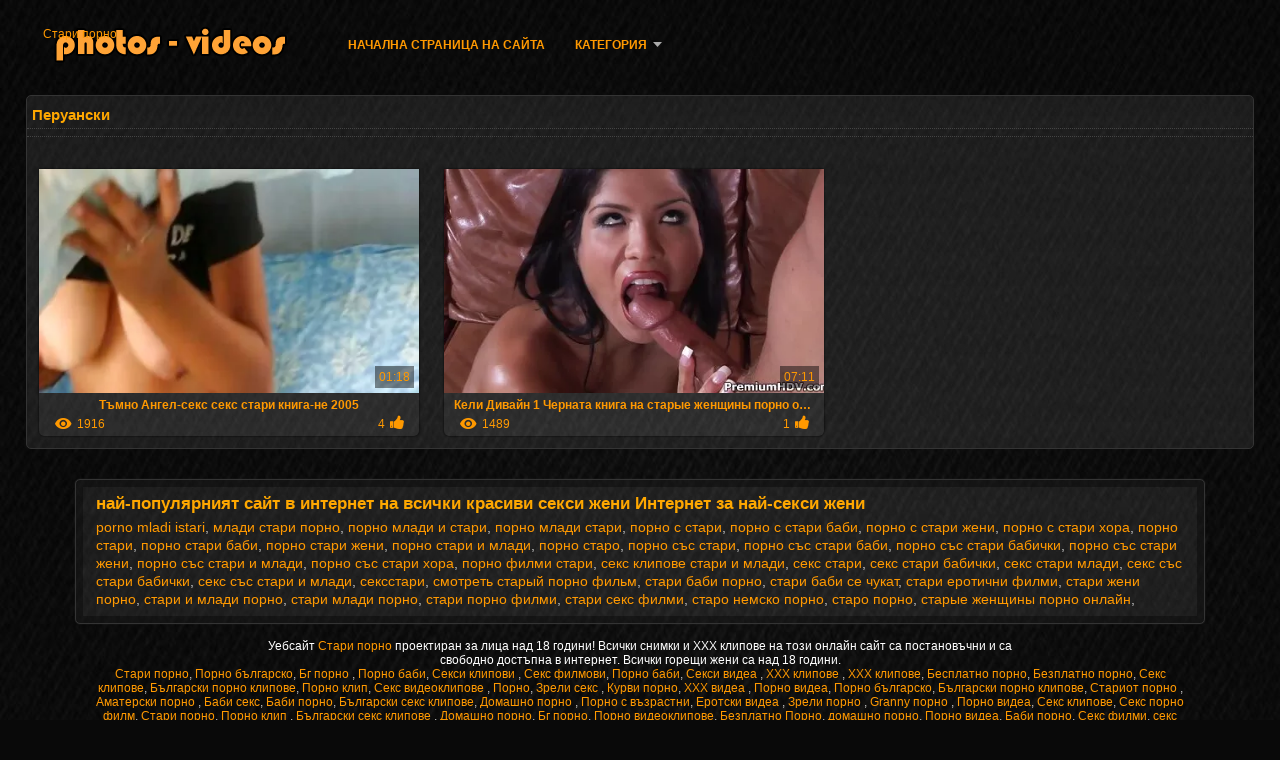

--- FILE ---
content_type: text/html; charset=UTF-8
request_url: https://bg.suomipornoa.org/category/peruvian/
body_size: 4450
content:
<!DOCTYPE html>
<html lang="bg">
<head>
<meta http-equiv="Content-Language" content="bg" />
<title>Перуански Гледайте Порно  Безплатно порно </title>
<meta http-equiv="Content-Type" content="text/html; charset=utf-8" />
<meta name="viewport" content="width=device-width, initial-scale=1.0">
<meta http-equiv="X-UA-Compatible" content="IE=edge" />
<meta name="keywords" content="Стари порно, порно за възрастни XXX клипове за възрастни " />
<meta name="description" content=" онлайн порно Стари " />
<link rel="canonical" href="https://bg.suomipornoa.org/category/peruvian/"/>
<link rel="shortcut icon" href="https://bg.suomipornoa.org/files/favicon.ico" />
<link rel="stylesheet" href="https://bg.suomipornoa.org/files/style_new.css" type="text/css" media="all">
<meta name="author" content="PornoMan" />
<meta name="robots" content="ALL" />
<meta name="revisit-after" content="1 day" />
<meta name="rating" content="RTA-5042-1996-1400-1577-RTA" />
<base target="_blank">
<style>body,.video_block {font-family: Arial;}</style></head>
<body><header role="banner">
<div id="header">
<div class="header_holder"><nav role="navigation">
<div id="logo"><a href="https://bg.suomipornoa.org/" target="_self">Стари порно</a></div>
<div id="top-menu">
<a href="https://bg.suomipornoa.org/" target="_self">Начална страница на сайта </a>
<span class="categoriesHref"><a title="Категория на уебсайта " href="https://bg.suomipornoa.org/categoryall.html" class=" cathref drop_down" target="_self">Категория <span class="dropdown_arrow"></span></a><div class="arrow_popup"></div><div class="cat_popup">
<ul class="categories_dropdown_ul">
<li><a title="Любителски секс" href="https://bg.suomipornoa.org/category/amateur/" target="_self">Любителски секс</a></li><li><a title="Секси hd" href="https://bg.suomipornoa.org/category/hd/" target="_self">Секси hd</a></li><li><a title="Източен" href="https://bg.suomipornoa.org/category/asian/" target="_self">Източен</a></li><li><a title="Секси тийнейджъри" href="https://bg.suomipornoa.org/category/teens/" target="_self">Секси тийнейджъри</a></li><li><a title="Мама" href="https://bg.suomipornoa.org/category/milf/" target="_self">Мама</a></li><li><a title="Зрял секс" href="https://bg.suomipornoa.org/category/matures/" target="_self">Зрял секс</a></li><li><a title="Женско всмукване" href="https://bg.suomipornoa.org/category/blowjobs/" target="_self">Женско всмукване</a></li><li><a title="Грандиозен" href="https://bg.suomipornoa.org/category/big_boobs/" target="_self">Грандиозен</a></li><li><a title="Твърд секс hd" href="https://bg.suomipornoa.org/category/hardcore/" target="_self">Твърд секс hd</a></li><li><a title="Анален" href="https://bg.suomipornoa.org/category/anal/" target="_self">Анален</a></li>
</ul><ul class="categories_dropdown_ul">
<li><a title="Японски" href="https://bg.suomipornoa.org/category/japanese/" target="_self">Японски</a></li><li><a title="Секси сперма" href="https://bg.suomipornoa.org/category/cumshots/" target="_self">Секси сперма</a></li><li><a title="Мастурбация" href="https://bg.suomipornoa.org/category/masturbation/" target="_self">Мастурбация</a></li><li><a title="Камера порно" href="https://bg.suomipornoa.org/category/voyeur/" target="_self">Камера порно</a></li><li><a title="Секси путка" href="https://bg.suomipornoa.org/category/pussy/" target="_self">Секси путка</a></li><li><a title="Стари Млади порно" href="https://bg.suomipornoa.org/category/old+young/" target="_self">Стари Млади порно</a></li><li><a title="Секси мадами" href="https://bg.suomipornoa.org/category/babes/" target="_self">Секси мадами</a></li><li><a title="Майка" href="https://bg.suomipornoa.org/category/grannies/" target="_self">Майка</a></li><li><a title="Жена" href="https://bg.suomipornoa.org/category/wife/" target="_self">Жена</a></li><li><a title="Гол на публично място" href="https://bg.suomipornoa.org/category/public_nudity/" target="_self">Гол на публично място</a></li>
</ul><ul class="categories_dropdown_ul">
<li><a title="Секси междурасов секс" href="https://bg.suomipornoa.org/category/interracial/" target="_self">Секси междурасов секс</a></li><li><a title="Секси блондинки" href="https://bg.suomipornoa.org/category/blondes/" target="_self">Секси блондинки</a></li><li><a title="Лесбийка" href="https://bg.suomipornoa.org/category/lesbians/" target="_self">Лесбийка</a></li><li><a title="Скрити камери порно" href="https://bg.suomipornoa.org/category/hidden_cams/" target="_self">Скрити камери порно</a></li><li><a title="Секси брюнетки" href="https://bg.suomipornoa.org/category/brunettes/" target="_self">Секси брюнетки</a></li><li><a title="Мазнина" href="https://bg.suomipornoa.org/category/bbw/" target="_self">Мазнина</a></li><li><a title="Секси германка" href="https://bg.suomipornoa.org/category/german/" target="_self">Секси германка</a></li><li><a title="Крем пай" href="https://bg.suomipornoa.org/category/creampie/" target="_self">Крем пай</a></li><li><a title="Секси Космати" href="https://bg.suomipornoa.org/category/hairy/" target="_self">Секси Космати</a></li><li><a title="Секси POV" href="https://bg.suomipornoa.org/category/pov/" target="_self">Секси POV</a></li>
</ul><ul class="categories_dropdown_ul">
<li><a title="Балкон" href="https://bg.suomipornoa.org/category/tits/" target="_self">Балкон</a></li><li><a title="Латекс бдсм" href="https://bg.suomipornoa.org/category/bdsm/" target="_self">Латекс бдсм</a></li><li><a title="Секс играчки" href="https://bg.suomipornoa.org/category/sex_toys/" target="_self">Секс играчки</a></li><li><a title="Привързани дръжки" href="https://bg.suomipornoa.org/category/handjobs/" target="_self">Привързани дръжки</a></li><li><a title="Сексуално женско господство" href="https://bg.suomipornoa.org/category/femdom/" target="_self">Сексуално женско господство</a></li><li><a title="Групово порно" href="https://bg.suomipornoa.org/category/group_sex/" target="_self">Групово порно</a></li><li><a title="Секси мига" href="https://bg.suomipornoa.org/category/flashing/" target="_self">Секси мига</a></li><li><a title="Секси процедури за лице" href="https://bg.suomipornoa.org/category/facials/" target="_self">Секси процедури за лице</a></li><li><a title="Секс порно звезди" href="https://bg.suomipornoa.org/category/pornstars/" target="_self">Секс порно звезди</a></li><li><a title="Найлон" href="https://bg.suomipornoa.org/category/stockings/" target="_self">Найлон</a></li>
</ul><ul class="categories_dropdown_ul">
<li><a title="Секси уеб камери" href="https://bg.suomipornoa.org/category/webcams/" target="_self">Секси уеб камери</a></li><li><a title="Черно + Абанос" href="https://bg.suomipornoa.org/category/black+ebony/" target="_self">Черно + Абанос</a></li><li><a title="Секси знаменитости" href="https://bg.suomipornoa.org/category/celebrities/" target="_self">Секси знаменитости</a></li><li><a title="Секси рогоносец" href="https://bg.suomipornoa.org/category/cuckold/" target="_self">Секси рогоносец</a></li><li><a title="Тройка" href="https://bg.suomipornoa.org/category/threesomes/" target="_self">Тройка</a></li><li><a title="Френски" href="https://bg.suomipornoa.org/category/french/" target="_self">Френски</a></li><li><a title="Ретро ххх" href="https://bg.suomipornoa.org/category/vintage/" target="_self">Ретро ххх</a></li><li><a title="Секси мама" href="https://bg.suomipornoa.org/category/mom/" target="_self">Секси мама</a></li><li><a title="Големи планове" href="https://bg.suomipornoa.org/category/close-ups/" target="_self">Големи планове</a></li><li><a title="Секси Голям Кур" href="https://bg.suomipornoa.org/category/big_cock/" target="_self">Секси Голям Кур</a></li>
</ul><span style="float:none;clear:both;"></span><div class="div_all_categories"><a class="all_categories" href="https://bg.suomipornoa.org/categoryall.html" target="_self">Всички теми </a></div></div></span>
</div>
</nav><div class="clear"></div>
</div>
</div>
</header><main role="main"><div id="content">
<div class="content fullwidth"><h1>Перуански</h1>
<div class="cat_description"></div><div id="video-content">
<div class="blocks_videos">
<ul class="videos_ul">		
<li class="video_block">
	<a href="/video/7063/%D1%82%D1%8A%D0%BC%D0%BD%D0%BE-%D0%B0%D0%BD%D0%B3%D0%B5%D0%BB-%D1%81%D0%B5%D0%BA%D1%81-%D1%81%D0%B5%D0%BA%D1%81-%D1%81%D1%82%D0%B0%D1%80%D0%B8-%D0%BA%D0%BD%D0%B8%D0%B3%D0%B0-%D0%BD%D0%B5-2005/"><span class="video_image"><img src="https://bg.suomipornoa.org/media/thumbs/3/v07063.webp?1621979516" alt="Тъмно Ангел-секс секс стари книга-не 2005" width="450" height="265"></span>
	<p>Тъмно Ангел-секс секс стари книга-не 2005</p>
		<span class="duration">01:18</span>
		<div class="video_views"><i class="icon-visibility"></i>1916</div>
		<div class="mini-rating" title="Votes: 4">4<i class="icon-video-list-thumbs-up icon-thumbs-up"></i></div></a>
</li><li class="video_block">
	<a href="https://bg.suomipornoa.org/link.php"><span class="video_image"><img src="https://bg.suomipornoa.org/media/thumbs/3/v02283.webp?1622125329" alt="Кели Дивайн 1 Черната книга на старые женщины порно онлайн Келис" width="450" height="265"></span>
	<p>Кели Дивайн 1 Черната книга на старые женщины порно онлайн Келис</p>
		<span class="duration">07:11</span>
		<div class="video_views"><i class="icon-visibility"></i>1489</div>
		<div class="mini-rating" title="Votes: 1">1<i class="icon-video-list-thumbs-up icon-thumbs-up"></i></div></a>
</li>
</ul><div class="navigation"></div>
</div>
<div class="clear"></div>
</div></div>
<div class="clear"></div>
</div></main>
<div class="mob_footer">
<!--banner-->
</div>
<div id="menu">
<h2>най-популярният сайт в интернет на всички красиви секси жени Интернет за най-секси жени </h2>
<a href="/tag/36/">porno mladi istari</a>, <a href="/tag/31/">млади стари порно</a>, <a href="/tag/5/">порно млади и стари</a>, <a href="/tag/10/">порно млади стари</a>, <a href="/tag/18/">порно с стари</a>, <a href="/tag/21/">порно с стари баби</a>, <a href="/tag/27/">порно с стари жени</a>, <a href="/tag/38/">порно с стари хора</a>, <a href="/tag/1/">порно стари</a>, <a href="/tag/4/">порно стари баби</a>, <a href="/tag/12/">порно стари жени</a>, <a href="/tag/2/">порно стари и млади</a>, <a href="/tag/11/">порно старо</a>, <a href="/tag/17/">порно със стари</a>, <a href="/tag/7/">порно със стари баби</a>, <a href="/tag/32/">порно със стари бабички</a>, <a href="/tag/9/">порно със стари жени</a>, <a href="/tag/20/">порно със стари и млади</a>, <a href="/tag/35/">порно със стари хора</a>, <a href="/tag/34/">порно филми стари</a>, <a href="/tag/37/">секс клипове стари и млади</a>, <a href="/tag/3/">секс стари</a>, <a href="/tag/26/">секс стари бабички</a>, <a href="/tag/15/">секс стари млади</a>, <a href="/tag/14/">секс със стари бабички</a>, <a href="/tag/22/">секс със стари и млади</a>, <a href="/tag/29/">сексстари</a>, <a href="/tag/33/">смотреть старый порно фильм</a>, <a href="/tag/13/">стари баби порно</a>, <a href="/tag/19/">стари баби се чукат</a>, <a href="/tag/30/">стари еротични филми</a>, <a href="/tag/24/">стари жени порно</a>, <a href="/tag/8/">стари и млади порно</a>, <a href="/tag/16/">стари млади порно</a>, <a href="/tag/6/">стари порно филми</a>, <a href="/tag/23/">стари секс филми</a>, <a href="/tag/28/">старо немско порно</a>, <a href="/tag/0/">старо порно</a>, <a href="/tag/25/">старые женщины порно онлайн</a>, 
<div class="clear"></div>
</div>
<footer role="contentinfo"><div id="footer">
		<p style="color:#FFFFFF;">Уебсайт  <a href="https://bg.suomipornoa.org/" target="_self">Стари порно </a> проектиран за лица над 18 години! Всички снимки и XXX клипове на този онлайн сайт са постановъчни и са <br/> свободно достъпна в интернет. Всички горещи жени са над 18 години. </p>
	<p><a href="https://bg.gratispornofilmen.com/">Стари порно</a>, <a href="https://bg.pilluporno.com/">Порно българско</a>, <a href="https://bg.tubeasiaxxx.com/">Бг порно</a>, <a href="https://bg.videocasalinghigratis.com/">Порно баби</a>, <a href="https://mk.seksfilmgratis.com/">Секси клипови </a>, <a href="https://mk.pornokvideok.com/">Секс филмови</a>, <a href="https://bg.sexfilmpjesgratis.org/">Порно баби</a>, <a href="https://mk.nederlandsesexfilm.net/">Секси видеа </a>, <a href="https://bg.dickeomas.com/">ХХХ клипове</a>, <a href="https://faritusi.com/">ХХХ клипове</a>, <a href="https://mk.ingyenespornooldalak.com/">Бесплатно порно</a>, <a href="https://bezplatno.club/">Безплатно порно</a>, <a href="https://bg.ingyenpornofilm.com/">Секс клипове</a>, <a href="https://bg.ingyenespornooldalak.com/">Български порно клипове</a>, <a href="https://bg.xxxszex.org/">Порно клип</a>, <a href="https://bg.pizdeblonde.com/">Секс видеоклипове</a>, <a href="https://porno444.com/">Порно</a>, <a href="https://mk.gratisreifefrauen.com/">Зрели секс </a>, <a href="https://kurvi.net/">Курви порно</a>, <a href="https://mk.videocasalinghigratis.com/">XXX видеа </a>, <a href="https://bg.gratissexfilmxxx.com/">Порно видеа</a>, <a href="https://bg.filmserotiek.com/">Порно българско</a>, <a href="https://usjikiyu.com/">Български порно клипове</a>, <a href="https://mk.reifenackteweiber.com/">Стариот порно </a>, <a href="https://mk.filmitalianixxx.com/">Аматерски порно </a>, <a href="https://bg.gratisseksfilm.com/">Баби секс</a>, <a href="https://bg.seksfilmgratis.com/">Баби порно</a>, <a href="https://bg.nederlandsesexfilm.net/">Български секс клипове</a>, <a href="https://mk.meisjeneuken.net/">Домашно порно </a>, <a href="https://bg.neukenfilm.net/">Порно с възрастни</a>, <a href="https://mk.erotischefilmpjes.net/">Еротски видеа </a>, <a href="https://mk.videoamatorialigratuiti.com/">Зрели порно </a>, <a href="https://mk.filmpornononna.com/">Granny порно </a>, <a href="https://bg.pilluvideot.com/">Порно видеа</a>, <a href="https://seksklipove.com/">Секс клипове</a>, <a href="https://sekspornofilm.com/">Секс порно филм</a>, <a href="https://bg.phimsexphatrinh.top/">Стари порно</a>, <a href="https://bg.suomivids.com/">Порно клип</a>, <a href="https://bg.maturewomennudepics.net/">Български секс клипове</a>, <a href="https://sks1h.com/">Домашно порно</a>, <a href="https://bgporno.net/">Бг порно</a>, <a href="https://pornovideoklipove.com/">Порно видеоклипове</a>, <a href="http://bg.orimeskyries.com/">Безплатно Порно</a>, <a href="https://bg.reifenackteweiber.com/">домашно порно</a>, <a href="https://p2sks.com/">Порно видеа</a>, <a href="https://bg.vieillecochonne.com/">Баби порно</a>, <a href="https://sksfilmi.top/">Секс филми</a>, <a href="https://bgsex.info/">секс видео безплатно</a>, <a href="https://bg.reifefraukostenlos.com/">Порно видеа</a>, <a href="https://bg.pornofrancais.org/">Български порно клипове</a>, </p>
	
	© Стари порно 
</div>

</footer><div class="outer-fade"><div class="fade"></div><div class="inner-fade"></div></div>
</body>
</html>